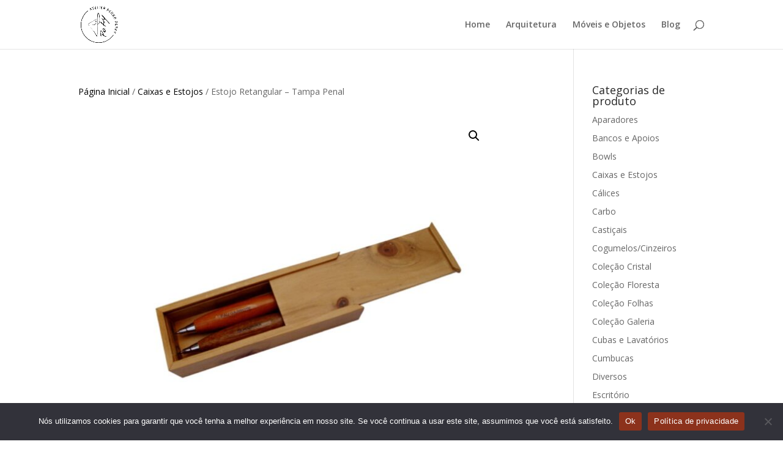

--- FILE ---
content_type: text/css
request_url: https://pedropetry.com.br/wp-content/et-cache/5184/et-core-unified-cpt-tb-3901-deferred-5184.min.css?ver=1765242822
body_size: 329
content:
.et-db #et-boc .et-l .et_pb_section_1_tb_footer.et_pb_section{padding-top:0px;padding-bottom:0px;margin-top:-24px;background-color:#3c3d41!important}.et-db #et-boc .et-l .et_pb_row_1_tb_footer.et_pb_row{padding-top:50px!important;padding-bottom:50px!important;padding-top:50px;padding-bottom:50px}.et-db #et-boc .et-l .et_pb_text_6_tb_footer.et_pb_text,.et-db #et-boc .et-l .et_pb_text_3_tb_footer.et_pb_text,.et-db #et-boc .et-l .et_pb_text_1_tb_footer.et_pb_text,.et-db #et-boc .et-l .et_pb_text_5_tb_footer.et_pb_text,.et-db #et-boc .et-l .et_pb_text_8_tb_footer.et_pb_text{color:#ffffff!important}.et-db #et-boc .et-l .et_pb_text_1_tb_footer{line-height:1.4em;font-family:'Raleway',Helvetica,Arial,Lucida,sans-serif;font-weight:700;font-size:28px;line-height:1.4em;margin-bottom:8px!important;font-weight:900}.et-db #et-boc .et-l .et_pb_text_7_tb_footer.et_pb_text,.et-db #et-boc .et-l .et_pb_text_2_tb_footer.et_pb_text,.et-db #et-boc .et-l .et_pb_text_4_tb_footer.et_pb_text{color:#FFFFFF!important}.et-db #et-boc .et-l .et_pb_text_4_tb_footer,.et-db #et-boc .et-l .et_pb_text_2_tb_footer,.et-db #et-boc .et-l .et_pb_text_7_tb_footer{line-height:1.4em;font-family:'Source Sans Pro',Helvetica,Arial,Lucida,sans-serif;font-weight:700;font-size:18px;line-height:1.4em;margin-bottom:8px!important}.et-db #et-boc .et-l .et_pb_text_3_tb_footer,.et-db #et-boc .et-l .et_pb_text_5_tb_footer,.et-db #et-boc .et-l .et_pb_text_6_tb_footer{line-height:2.2em;font-family:'Source Sans Pro',Helvetica,Arial,Lucida,sans-serif;font-size:18px;line-height:2.2em;padding-top:0px!important}.et-db #et-boc .et-l .et_pb_text_8_tb_footer{line-height:1.2em;font-family:'Source Sans Pro',Helvetica,Arial,Lucida,sans-serif;font-size:18px;line-height:1.2em;min-height:70px;padding-top:0px!important}.et-db #et-boc .et-l .et_pb_divider_1_tb_footer{height:10px}@media only screen and (min-width:768px) and (max-width:980px){.et-db #et-boc .et-l .et_pb_divider_1_tb_footer{display:none!important}}@media only screen and (max-width:767px){.et-db #et-boc .et-l .et_pb_divider_1_tb_footer{display:none!important}}.et-db #et-boc .et-l .et_pb_section_1.et_pb_section{padding-top:0px}.et-db #et-boc .et-l .et_pb_row_3.et_pb_row{padding-top:0px!important;padding-bottom:0px!important;padding-top:0px;padding-bottom:0px}.et-db #et-boc .et-l .et_pb_row_3,body.et-db #page-container .et-db #et-boc .et-l #et-boc .et-l .et_pb_row_3.et_pb_row,body.et_pb_pagebuilder_layout.single.et-db #page-container #et-boc .et-l #et-boc .et-l .et_pb_row_3.et_pb_row,body.et_pb_pagebuilder_layout.single.et_full_width_page.et-db #page-container #et-boc .et-l .et_pb_row_3.et_pb_row,.et-db #et-boc .et-l .et_pb_row_5,body.et-db #page-container .et-db #et-boc .et-l #et-boc .et-l .et_pb_row_5.et_pb_row,body.et_pb_pagebuilder_layout.single.et-db #page-container #et-boc .et-l #et-boc .et-l .et_pb_row_5.et_pb_row,body.et_pb_pagebuilder_layout.single.et_full_width_page.et-db #page-container #et-boc .et-l .et_pb_row_5.et_pb_row,.et-db #et-boc .et-l .et_pb_wc_related_products_1{width:100%}.et-db #et-boc .et-l .et_pb_wc_cart_notice_1 .woocommerce-message,.et-db #et-boc .et-l .et_pb_wc_cart_notice_1 .woocommerce-info,.et-db #et-boc .et-l .et_pb_wc_cart_notice_1 .woocommerce-error{padding-top:15px!important;padding-right:15px!important;padding-bottom:15px!important;padding-left:15px!important;margin-top:0em!important;margin-right:0em!important;margin-bottom:2em!important;margin-left:0em!important}.et-db #et-boc .et-l .et_pb_wc_images_1 ul.products li.product span.onsale,.et-db #et-boc .et-l .et_pb_wc_upsells_1 ul.products li.product span.onsale,.et-db #et-boc .et-l .et_pb_wc_related_products_1 ul.products li.product span.onsale{padding-top:6px!important;padding-right:18px!important;padding-bottom:6px!important;padding-left:18px!important;margin-top:0px!important;margin-right:0px!important;margin-bottom:0px!important;margin-left:0px!important}.et-db #et-boc .et-l .et_pb_wc_upsells_1 ul.products li.product .star-rating,.et-db #et-boc .et-l .et_pb_wc_related_products_1 ul.products li.product .star-rating{width:calc(5.4em + (0px * 4))}.et-db #et-boc .et-l .et_pb_wc_related_products_1 section.products>h1,.et-db #et-boc .et-l .et_pb_wc_related_products_1 section.products>h2,.et-db #et-boc .et-l .et_pb_wc_related_products_1 section.products>h3,.et-db #et-boc .et-l .et_pb_wc_related_products_1 section.products>h4,.et-db #et-boc .et-l .et_pb_wc_related_products_1 section.products>h5,.et-db #et-boc .et-l .et_pb_wc_related_products_1 section.products>h6{font-size:24px!important}.et-db #et-boc .et-l .et_pb_wc_related_products_1 ul.products li.product h3,.et-db #et-boc .et-l .et_pb_wc_related_products_1 ul.products li.product h1,.et-db #et-boc .et-l .et_pb_wc_related_products_1 ul.products li.product h2,.et-db #et-boc .et-l .et_pb_wc_related_products_1 ul.products li.product h4,.et-db #et-boc .et-l .et_pb_wc_related_products_1 ul.products li.product h5,.et-db #et-boc .et-l .et_pb_wc_related_products_1 ul.products li.product h6{font-weight:600!important;font-size:14px!important}